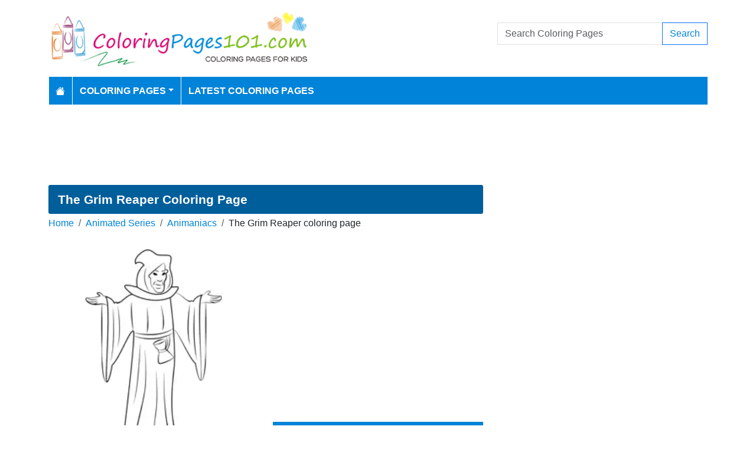

--- FILE ---
content_type: text/html; charset=utf-8
request_url: https://www.coloringpages101.com/Animaniacs-coloring-pages/81805-The-Grim-Reaper-coloring-page
body_size: 6921
content:
<!DOCTYPE html>
<html>
<head>
    <meta charset="utf-8" />
    <meta name="viewport" content="width=device-width, initial-scale=1.0" />
    <title>The Grim Reaper Coloring Page for Kids - Free Animaniacs Printable Coloring Pages Online for Kids - ColoringPages101.com | Coloring Pages for Kids</title>
    <meta name="description" content="Free printable The Grim Reaper coloring page for kids to download, Animaniacs coloring pages" />
    <meta name="keywords" content="The Grim Reaper, Animaniacs, Tom Ruegger, Cartoons, Series, Warner Bros" />
    <link rel="apple-touch-icon" sizes="180x180" href="/apple-touch-icon.png">
<link rel="icon" type="image/png" sizes="32x32" href="/favicon-32x32.png">
<link rel="icon" type="image/png" sizes="16x16" href="/favicon-16x16.png">
<link rel="manifest" href="/site.webmanifest">
<link rel="mask-icon" href="/safari-pinned-tab.svg" color="#5bbad5">
<meta name="msapplication-TileColor" content="#da532c">
<meta name="theme-color" content="#ffffff">
<meta name="p:domain_verify" content="4dea89f9d78b6bc8e78d8cbe3026a586"/>
    
        <meta property="og:image" content="https://www.coloringpages101.com/coloring-pages/Cartoon-Series/Animaniacs/The-Grim-Reaper-coloring-page.webp" />
        <meta property="og:url" content="https://www.coloringpages101.com/Animaniacs-coloring-pages/81805-The-Grim-Reaper-coloring-page" />
    
        <link href="https://cdn.jsdelivr.net/npm/bootstrap@5.3.6/dist/css/bootstrap.min.css" rel="stylesheet" integrity="sha384-4Q6Gf2aSP4eDXB8Miphtr37CMZZQ5oXLH2yaXMJ2w8e2ZtHTl7GptT4jmndRuHDT" crossorigin="anonymous">
        <link rel="stylesheet" href="/themes/ColoringPages101/site.min.css" />
    
    
    
    <script type="application/ld+json">
    {
      "@context": "https://schema.org/",
      "@type": "ImageObject",
      "contentUrl": "https://www.coloringpages101.com/coloring-pages/Cartoon-Series/Animaniacs/The-Grim-Reaper-coloring-page.webp",
      "creditText": "The Grim Reaper Coloring Page for Kids",
      "creator": {
        "@type": "Organization",
        "name": "ColoringPages101"
       }
    }
    </script>




        <link rel="amphtml" href="https://www.coloringpages101.com/amp/Animaniacs-coloring-pages/81805-The-Grim-Reaper-coloring-page" />

    
    <script async src="//pagead2.googlesyndication.com/pagead/js/adsbygoogle.js"></script>

</head>
<body>
    
<header>
    <div class="container">

        <div class="row">
            <div class="col-sm-5"><a href="/"><img src="/themes/coloringpages101/images/logo.png" class="img-fluid w-100 my-3" width="550" height="100" alt="Logo" /></a></div>
            <div class="col-sm-3 align-self-center text-center">

            </div>
            <div class="col-sm-4 d-flex align-items-center">
                <form class="w-100" action="/search" method="post">
                    <div class="input-group mb-3">
                        <input type="text" class="form-control" placeholder="Search Coloring Pages" aria-label="Search Coloring Pages" aria-describedby="button-addon2" name="search">
                        <div class="input-group-append">
                            <button class="btn btn-outline-primary" type="submit" id="button-addon2" name="btnSearch" value="1">Search</button>
                        </div>

                    </div>
                </form>
            </div>
        </div>

        <nav class="navbar navbar-dark navbar-expand-md">
            <button class="navbar-toggler" type="button" data-bs-toggle="collapse" data-bs-target="#navbarCollapse"
                    aria-controls="navbarCollapse" aria-expanded="false" aria-label="Toggle navigation">
                <span class="navbar-toggler-icon"></span>
            </button>
            <div class="collapse navbar-collapse" id="navbarCollapse">
                <ul class="navbar-nav">
                    <li class="nav-item">
                        <a class="nav-link" href="/">
                            <svg xmlns="http://www.w3.org/2000/svg" width="16" height="16" fill="currentColor" class="bi bi-house-fill" viewBox="0 0 16 16">
                                <path d="M8.707 1.5a1 1 0 0 0-1.414 0L.646 8.146a.5.5 0 0 0 .708.708L8 2.207l6.646 6.647a.5.5 0 0 0 .708-.708L13 5.793V2.5a.5.5 0 0 0-.5-.5h-1a.5.5 0 0 0-.5.5v1.293z" />
                                <path d="m8 3.293 6 6V13.5a1.5 1.5 0 0 1-1.5 1.5h-9A1.5 1.5 0 0 1 2 13.5V9.293z" />
                            </svg>
                        </a>
                    </li>
                    <li class="nav-item dropdown">
                        <a class="nav-link dropdown-toggle" href="/coloring-pages-for-kids" id="navbarDropdown" role="button" data-bs-toggle="dropdown" aria-haspopup="true" aria-expanded="false">Coloring Pages</a>

                        <ul class="dropdown-menu multi-column columns-2" aria-labelledby="navbarDropdown">
                            <div class="row g-0">
                                    <div class="col-6">
                                        <ul class="multi-column-dropdown">
                                                <li><a class="dropdown-item" href="/Activities-coloring-pages">Activities</a></li>
                                                <li><a class="dropdown-item" href="/Animals-coloring-pages">Animals</a></li>
                                                <li><a class="dropdown-item" href="/Animated-Movies-coloring-pages">Animated Movies</a></li>
                                                <li><a class="dropdown-item" href="/Animated-TV-Series-coloring-pages">Animated Series</a></li>
                                                <li><a class="dropdown-item" href="/Anime-and-Manga-coloring-pages">Anime and Manga</a></li>
                                                <li><a class="dropdown-item" href="/Architectures-coloring-pages">Architectures</a></li>
                                                <li><a class="dropdown-item" href="/Cartoon-Characters-coloring-pages">Cartoon Characters</a></li>
                                                <li><a class="dropdown-item" href="/Cartoon-Movies-coloring-pages">Cartoon Movies</a></li>
                                                <li><a class="dropdown-item" href="/Cartoons-coloring-pages">Cartoons</a></li>
                                                <li><a class="dropdown-item" href="/Comics-coloring-pages">Comics</a></li>
                                                <li><a class="dropdown-item" href="/Countries-coloring-pages">Countries</a></li>
                                                <li><a class="dropdown-item" href="/Education-coloring-pages">Education</a></li>
                                                <li><a class="dropdown-item" href="/Entertainment-coloring-pages">Entertainment</a></li>
                                                <li><a class="dropdown-item" href="/Everyday-Objects-coloring-pages">Everyday Objects</a></li>
                                                <li><a class="dropdown-item" href="/Famous-Artist-coloring-pages">Famous Artist</a></li>
                                                <li><a class="dropdown-item" href="/Fantasy-and-Sci-Fi-coloring-pages">Fantasy and Sci-Fi</a></li>
                                                <li><a class="dropdown-item" href="/Fashion-coloring-pages">Fashion</a></li>
                                                <li><a class="dropdown-item" href="/Film--TV-coloring-pages">Film &amp; TV</a></li>
                                                <li><a class="dropdown-item" href="/Flowers-coloring-pages">Flowers</a></li>
                                                <li><a class="dropdown-item" href="/Food--Drinks-coloring-pages">Food &amp; Drinks</a></li>
                                        </ul>
                                    </div>
                                    <div class="col-6">
                                        <ul class="multi-column-dropdown">
                                                <li><a class="dropdown-item" href="/Fruits-coloring-pages">Fruits</a></li>
                                                <li><a class="dropdown-item" href="/Good-Habits-coloring-pages">Good Habits</a></li>
                                                <li><a class="dropdown-item" href="/Holidays-coloring-pages">Holidays</a></li>
                                                <li><a class="dropdown-item" href="/Home--Office-coloring-pages">Home &amp; Office</a></li>
                                                <li><a class="dropdown-item" href="/Military-coloring-pages">Military</a></li>
                                                <li><a class="dropdown-item" href="/Musical-Instruments-coloring-pages">Musical Instruments</a></li>
                                                <li><a class="dropdown-item" href="/Mythical-Creatures-coloring-pages">Mythical Creatures</a></li>
                                                <li><a class="dropdown-item" href="/Natural-World-coloring-pages">Natural World</a></li>
                                                <li><a class="dropdown-item" href="/Nature-coloring-pages">Nature</a></li>
                                                <li><a class="dropdown-item" href="/Other-coloring-pages">Other</a></li>
                                                <li><a class="dropdown-item" href="/Peoples-coloring-pages">Peoples</a></li>
                                                <li><a class="dropdown-item" href="/Plants--Trees-coloring-pages">Plants &amp; Trees</a></li>
                                                <li><a class="dropdown-item" href="/Princess-coloring-pages">Princess</a></li>
                                                <li><a class="dropdown-item" href="/Religions-coloring-pages">Religions</a></li>
                                                <li><a class="dropdown-item" href="/Sports-coloring-pages">Sports</a></li>
                                                <li><a class="dropdown-item" href="/Technology-coloring-pages">Technology</a></li>
                                                <li><a class="dropdown-item" href="/Toys-coloring-pages">Toys</a></li>
                                                <li><a class="dropdown-item" href="/Transport-coloring-pages">Transport</a></li>
                                                <li><a class="dropdown-item" href="/Vegetables-coloring-pages">Vegetables</a></li>
                                                <li><a class="dropdown-item" href="/Video-Games-coloring-pages">Video Games</a></li>
                                        </ul>
                                    </div>
                            </div>
                        </ul>
                    </li>

                    <li class="nav-item">
                        <a class="nav-link" href="/latest-coloring-pages">Latest Coloring Pages</a>
                    </li>



                </ul>
            </div>
        </nav>
    </div>
</header>
<div class="container mt-2 topbanner">
            <div class="row d-print-none">
            <div class="col-12">
                <div style="mb-2" style="height: 120px;">
<!-- ColoringPages101 -->
<ins class="adsbygoogle"
     style="display:block;width:100%;height:120px;"
     data-ad-client="ca-pub-5462037705331087"
     data-ad-slot="7261089452"></ins>
</div>
            </div>
        </div>

</div>
    


<div class="vh-100 coloring-page-print">
    <img src="/coloring-pages/Cartoon-Series/Animaniacs/The-Grim-Reaper-coloring-page.webp" />
</div>
<div class="container my-2 d-print-none">
    <div class="row">
        <div class="col-lg-8">
            <h1>The Grim Reaper Coloring Page</h1>
            <div class="my-1">
                <nav aria-label="breadcrumb">
<ol class="breadcrumb">
<li class="breadcrumb-item"><a href="/"> Home</a></li>
<li class="breadcrumb-item"><a href="/Animated-TV-Series-coloring-pages"> Animated Series </a></li>
<li class="breadcrumb-item"><a href="/Animated-Series/Animaniacs-coloring-pages"> Animaniacs </a></li>
<li class="breadcrumb-item">The Grim Reaper coloring page</li>
</ol>
</nav>


            </div>
            <div class="row">
                <div class="col-md-6">
                    <a href="/coloring-pages/Cartoon-Series/Animaniacs/The-Grim-Reaper-coloring-page.webp" target="_blank">
                        <img src="/coloring-pages/Cartoon-Series/Animaniacs/tn_The-Grim-Reaper-coloring-page.webp" alt="The Grim Reaper" class="mx-auto d-block my-3 img-fluid w-100" fetchpriority="high" width="250" height="250" />
                    </a>
                </div>
                <div class="col-md-6">

                            <div class="row d-print-none">
            <div class="col-12">
                <div style="height: 300px;">
<!-- ColoringPages101 -->
<ins class="adsbygoogle"
     style="display:block;width:100%;height:300px;"
     data-ad-client="ca-pub-5462037705331087"
     data-ad-slot="7261089452"></ins>
</div>
            </div>
        </div>

                    <div class="d-flex gap-2 my-2">
                        <a class="btn btn-primary btn-lg flex-fill" href="javascript:;" onclick="window.print();">Print</a>
                        <a class="btn btn-primary btn-lg flex-fill d-none share-button" href="javascript:shareLink();">Share</a>
                    </div>
                    <div class="d-flex gap-2 my-2">
                        <a class="btn btn-outline-primary btn-lg flex-fill" href="/Animaniacs-coloring-pages/81805-The-Grim-Reaper-coloring-page?pdf=1">Download PDF</a>
                        <a class="btn btn-outline-primary btn-lg flex-fill" href="/Animaniacs-coloring-pages/81805-The-Grim-Reaper-coloring-page?download=1">Download PNG</a>
                    </div>
                    <div class="d-grid gap-3 my-2">

                    </div>
                        <div> Tags: <a href="/search/The%20Grim%20Reaper">The Grim Reaper</a>, <a href="/search/Animaniacs">Animaniacs</a>, <a href="/search/Tom%20Ruegger">Tom Ruegger</a>, <a href="/search/Cartoons">Cartoons</a>, <a href="/search/Series">Series</a>, <a href="/search/Warner%20Bros">Warner Bros</a></div>
                </div>
            </div>


            <h2 class="text-bg-primary p-3 rounded-top">More Animaniacs Coloring Pages</h2>
                        <div class="row g-2">
                                    <div class="col-md-3 col-sm-4 col-6">
                                        <div class="card image-box h-100">
        <a href="/Animaniacs-coloring-pages/81811-Yakko-coloring-page"><img class="card-img-top lazy img-fluid" data-src="/coloring-pages/Cartoon-Series/Animaniacs/tn_Yakko-coloring-page.webp" alt="Yakko Free Coloring Page for Kids" width="250" height="250"></a>

    <div class="card-body">
        <h5 class="card-title"><a href="/Animaniacs-coloring-pages/81811-Yakko-coloring-page">Yakko</a></h5>
    </div>
</div>
                                    </div>
                                    <div class="col-md-3 col-sm-4 col-6">
                                        <div class="card image-box h-100">
        <a href="/Animaniacs-coloring-pages/81810-Wilford-coloring-page"><img class="card-img-top lazy img-fluid" data-src="/coloring-pages/Cartoon-Series/Animaniacs/tn_Wilford-coloring-page.webp" alt="Wilford Free Coloring Page for Kids" width="250" height="250"></a>

    <div class="card-body">
        <h5 class="card-title"><a href="/Animaniacs-coloring-pages/81810-Wilford-coloring-page">Wilford</a></h5>
    </div>
</div>
                                    </div>
                                    <div class="col-md-3 col-sm-4 col-6">
                                        <div class="card image-box h-100">
        <a href="/Animaniacs-coloring-pages/81809-Wally-Llama-coloring-page"><img class="card-img-top lazy img-fluid" data-src="/coloring-pages/Cartoon-Series/Animaniacs/tn_Wally-Llama-coloring-page.webp" alt="Wally Llama Free Coloring Page for Kids" width="250" height="250"></a>

    <div class="card-body">
        <h5 class="card-title"><a href="/Animaniacs-coloring-pages/81809-Wally-Llama-coloring-page">Wally Llama</a></h5>
    </div>
</div>
                                    </div>
                                    <div class="col-md-3 col-sm-4 col-6">
                                        <div class="card image-box h-100">
        <a href="/Animaniacs-coloring-pages/81808-Wakko-coloring-page"><img class="card-img-top lazy img-fluid" data-src="/coloring-pages/Cartoon-Series/Animaniacs/tn_Wakko-coloring-page.webp" alt="Wakko Free Coloring Page for Kids" width="250" height="250"></a>

    <div class="card-body">
        <h5 class="card-title"><a href="/Animaniacs-coloring-pages/81808-Wakko-coloring-page">Wakko</a></h5>
    </div>
</div>
                                    </div>
                                    <div class="col-md-3 col-sm-4 col-6">
                                        <div class="card image-box h-100">
        <a href="/Animaniacs-coloring-pages/81807-The-Snake-coloring-page"><img class="card-img-top lazy img-fluid" data-src="/coloring-pages/Cartoon-Series/Animaniacs/tn_The-Snake-coloring-page.webp" alt="The Snake Free Coloring Page for Kids" width="250" height="250"></a>

    <div class="card-body">
        <h5 class="card-title"><a href="/Animaniacs-coloring-pages/81807-The-Snake-coloring-page">The Snake</a></h5>
    </div>
</div>
                                    </div>
                                    <div class="col-md-3 col-sm-4 col-6">
                                        <div class="card image-box h-100">
        <a href="/Animaniacs-coloring-pages/81806-The-Mime-coloring-page"><img class="card-img-top lazy img-fluid" data-src="/coloring-pages/Cartoon-Series/Animaniacs/tn_The-Mime-coloring-page.webp" alt="The Mime Free Coloring Page for Kids" width="250" height="250"></a>

    <div class="card-body">
        <h5 class="card-title"><a href="/Animaniacs-coloring-pages/81806-The-Mime-coloring-page">The Mime</a></h5>
    </div>
</div>
                                    </div>
                                    <div class="col-md-3 col-sm-4 col-6">
                                        <div class="card image-box h-100">
        <a href="/Animaniacs-coloring-pages/81804-The-Godpigeon-coloring-page"><img class="card-img-top lazy img-fluid" data-src="/coloring-pages/Cartoon-Series/Animaniacs/tn_The-Godpigeon-coloring-page.webp" alt="The Godpigeon Free Coloring Page for Kids" width="250" height="250"></a>

    <div class="card-body">
        <h5 class="card-title"><a href="/Animaniacs-coloring-pages/81804-The-Godpigeon-coloring-page">The Godpigeon</a></h5>
    </div>
</div>
                                    </div>
                                    <div class="col-md-3 col-sm-4 col-6">
                                        <div class="card image-box h-100">
        <a href="/Animaniacs-coloring-pages/81803-The-Flame-coloring-page"><img class="card-img-top lazy img-fluid" data-src="/coloring-pages/Cartoon-Series/Animaniacs/tn_The-Flame-coloring-page.webp" alt="The Flame Free Coloring Page for Kids" width="250" height="250"></a>

    <div class="card-body">
        <h5 class="card-title"><a href="/Animaniacs-coloring-pages/81803-The-Flame-coloring-page">The Flame</a></h5>
    </div>
</div>
                                    </div>
                                    <div class="col-md-3 col-sm-4 col-6">
                                        <div class="card image-box h-100">
        <a href="/Animaniacs-coloring-pages/81802-Thaddeus-Plotz-coloring-page"><img class="card-img-top lazy img-fluid" data-src="/coloring-pages/Cartoon-Series/Animaniacs/tn_Thaddeus-Plotz-coloring-page.webp" alt="Thaddeus Plotz Free Coloring Page for Kids" width="250" height="250"></a>

    <div class="card-body">
        <h5 class="card-title"><a href="/Animaniacs-coloring-pages/81802-Thaddeus-Plotz-coloring-page">Thaddeus Plotz</a></h5>
    </div>
</div>
                                    </div>
                                    <div class="col-md-3 col-sm-4 col-6">
                                        <div class="card image-box h-100">
        <a href="/Animaniacs-coloring-pages/81801-Squit-coloring-page"><img class="card-img-top lazy img-fluid" data-src="/coloring-pages/Cartoon-Series/Animaniacs/tn_Squit-coloring-page.webp" alt="Squit Free Coloring Page for Kids" width="250" height="250"></a>

    <div class="card-body">
        <h5 class="card-title"><a href="/Animaniacs-coloring-pages/81801-Squit-coloring-page">Squit</a></h5>
    </div>
</div>
                                    </div>
                                    <div class="col-md-3 col-sm-4 col-6">
                                        <div class="card image-box h-100">
        <a href="/Animaniacs-coloring-pages/81800-Speedy-Gonzales-coloring-page"><img class="card-img-top lazy img-fluid" data-src="/coloring-pages/Cartoon-Series/Animaniacs/tn_Speedy-Gonzales-coloring-page.webp" alt="Speedy Gonzales Free Coloring Page for Kids" width="250" height="250"></a>

    <div class="card-body">
        <h5 class="card-title"><a href="/Animaniacs-coloring-pages/81800-Speedy-Gonzales-coloring-page">Speedy Gonzales</a></h5>
    </div>
</div>
                                    </div>
                                    <div class="col-md-3 col-sm-4 col-6">
                                        <div class="card image-box h-100">
        <a href="/Animaniacs-coloring-pages/81799-Space-Probed-alien-coloring-page"><img class="card-img-top lazy img-fluid" data-src="/coloring-pages/Cartoon-Series/Animaniacs/tn_Space-Probed-alien-coloring-page.webp" alt="Space Probed alien Free Coloring Page for Kids" width="250" height="250"></a>

    <div class="card-body">
        <h5 class="card-title"><a href="/Animaniacs-coloring-pages/81799-Space-Probed-alien-coloring-page">Space Probed alien</a></h5>
    </div>
</div>
                                    </div>
                        </div>
            <a href="/Animated-Series/Animaniacs-coloring-pages" class="btn btn-primary float-end mt-2">View All Animaniacs Coloring Pages</a>
            <div class="clearfix"></div>

        </div>
        <div class="col-lg-4">
                    <div class="row d-print-none">
            <div class="col-12">
                <div style="height: 600px;">
<!-- ColoringPages101 -->
<ins class="adsbygoogle"
     style="display:block;width:100%;height:600px;"
     data-ad-client="ca-pub-5462037705331087"
     data-ad-slot="7261089452"></ins>
</div>
            </div>
        </div>

            <div class="m-3"></div>
                <div class="card">
        <div class="card-body tagcloud">
            <a href="/search/26%20January%20Indian%20Republic%20Day" class="tagw_5">26 January Indian Republic Day</a> 
<a href="/search/abram" class="tagw_5">abram</a> 
<a href="/search/Aeroplanes" class="tagw_5">Aeroplanes</a> 
<a href="/search/Aster%20flower" class="tagw_4">Aster flower</a> 
<a href="/search/Astro%20Boy%20Flying" class="tagw_5">Astro Boy Flying</a> 
<a href="/search/Baby%20peach" class="tagw_5">Baby peach</a> 
<a href="/search/Banban" class="tagw_4">Banban</a> 
<a href="/search/Bart%20Simpson%201%20The%20Simpsons" class="tagw_5">Bart Simpson 1 The Simpsons</a> 
<a href="/search/bloop" class="tagw_5">bloop</a> 
<a href="/search/Captain%20Gander%20Top%20Wing" class="tagw_5">Captain Gander Top Wing</a> 
<a href="/search/Cars" class="tagw_5">Cars</a> 
<a href="/search/Cartoon%20Network" class="tagw_5">Cartoon Network</a> 
<a href="/search/chien%20pao" class="tagw_4">chien pao</a> 
<a href="/search/Close%20Up%20Diddl" class="tagw_5">Close Up Diddl</a> 
<a href="/search/dogs" class="tagw_5">dogs</a> 
<a href="/search/doors" class="tagw_4">doors</a> 
<a href="/search/dustin%20stranger%20things" class="tagw_5">dustin stranger things</a> 
<a href="/search/e%20color%20page" class="tagw_5">e color page</a> 
<a href="/search/Elsa%20and%20Anna%20frozen" class="tagw_5">Elsa and Anna frozen</a> 
<a href="/search/FaMulan" class="tagw_5">FaMulan</a> 
<a href="/search/gate" class="tagw_5">gate</a> 
<a href="/search/ge%20pokemon" class="tagw_5">ge pokemon</a> 
<a href="/search/gemma%20stone" class="tagw_5">gemma stone</a> 
<a href="/search/Go%20Go%20Dino" class="tagw_4">Go Go Dino</a> 
<a href="/search/Golem%2010" class="tagw_5">Golem 10</a> 
<a href="/search/Grapes%201" class="tagw_5">Grapes 1</a> 
<a href="/search/Green%20rainbow%20friends" class="tagw_5">Green rainbow friends</a> 
<a href="/search/Head" class="tagw_5">Head</a> 
<a href="/search/Headphones" class="tagw_5">Headphones</a> 
<a href="/search/Holly%20wheeler" class="tagw_5">Holly wheeler</a> 
<a href="/search/Horse" class="tagw_5">Horse</a> 
<a href="/search/Horton%20Wallpaper" class="tagw_5">Horton Wallpaper</a> 
<a href="/search/hulk" class="tagw_5">hulk</a> 
<a href="/search/King%20Boo" class="tagw_4">King Boo</a> 
<a href="/search/Kitsune%20Blox%20Fruits" class="tagw_5">Kitsune Blox Fruits</a> 
<a href="/search/lightning%20McQueen" class="tagw_5">lightning McQueen</a> 
<a href="/search/Lycanroc%20%20Midday%20Form%20Pokemon%20Sun%20and%20Moon" class="tagw_4">Lycanroc  Midday Form Pokemon Sun and Moon</a> 
<a href="/search/Male%20Cockatiel" class="tagw_5">Male Cockatiel</a> 
<a href="/search/Matai%20Vasa%20Moana%202" class="tagw_5">Matai Vasa Moana 2</a> 
<a href="/search/Mega%20be%20drill" class="tagw_5">Mega be drill</a> 
<a href="/search/Mega%20Pok%C3%A9mon" class="tagw_5">Mega Pokémon</a> 
<a href="/search/mewtwo" class="tagw_5">mewtwo</a> 
<a href="/search/MINECRAFT" class="tagw_5">MINECRAFT</a> 
<a href="/search/minnie%20mouse%20cake" class="tagw_5">minnie mouse cake</a> 
<a href="/search/Misdreavus%20Pokemon" class="tagw_5">Misdreavus Pokemon</a> 
<a href="/search/Miss%20Cookie%20Ben%20%20Hollys%20Little%20Kingdom" class="tagw_5">Miss Cookie Ben  Hollys Little Kingdom</a> 
<a href="/search/MLB%20Team%20Logos" class="tagw_5">MLB Team Logos</a> 
<a href="/search/mr%20bread" class="tagw_5">mr bread</a> 
<a href="/search/My%20Little%20Pony" class="tagw_5">My Little Pony</a> 
<a href="/search/Netflix" class="tagw_4">Netflix</a> 
<a href="/search/Ninetales" class="tagw_5">Ninetales</a> 
<a href="/search/NINJAGO" class="tagw_5">NINJAGO</a> 
<a href="/search/Numberblocks" class="tagw_5">Numberblocks</a> 
<a href="/search/Oddish%20Pokemon" class="tagw_4">Oddish Pokemon</a> 
<a href="/search/oliver%20%20company" class="tagw_5">oliver  company</a> 
<a href="/search/Owlsley%20Storm%20Hawks" class="tagw_5">Owlsley Storm Hawks</a> 
<a href="/search/paddington%20bear" class="tagw_5">paddington bear</a> 
<a href="/search/PAW%20PATROL" class="tagw_5">PAW PATROL</a> 
<a href="/search/POKEMON" class="tagw_3">POKEMON</a> 
<a href="/search/pok%C3%A9mon" class="tagw_4">pokémon</a> 
<a href="/search/pokemon%20an" class="tagw_5">pokemon an</a> 
<a href="/search/politoed" class="tagw_4">politoed</a> 
<a href="/search/Poliwrath" class="tagw_5">Poliwrath</a> 
<a href="/search/poppy%20playtime" class="tagw_3">poppy playtime</a> 
<a href="/search/Princess" class="tagw_5">Princess</a> 
<a href="/search/Princess%20Elsa%209" class="tagw_5">Princess Elsa 9</a> 
<a href="/search/Princess%20Fa%20Mulan%203" class="tagw_5">Princess Fa Mulan 3</a> 
<a href="/search/rainbow%20friends" class="tagw_4">rainbow friends</a> 
<a href="/search/Republic%20Day" class="tagw_1">Republic Day</a> 
<a href="/search/Robocar%20Poli" class="tagw_5">Robocar Poli</a> 
<a href="/search/Sardar%20Hari%20Singh%20Nalwa" class="tagw_5">Sardar Hari Singh Nalwa</a> 
<a href="/search/Seattle%20Seahawks%20coloring%20page" class="tagw_4">Seattle Seahawks coloring page</a> 
<a href="/search/shadow%20milk%20cookie" class="tagw_4">shadow milk cookie</a> 
<a href="/search/Sharks%20See" class="tagw_5">Sharks See</a> 
<a href="/search/Shin%20chan" class="tagw_4">Shin chan</a> 
<a href="/search/Shopkin" class="tagw_4">Shopkin</a> 
<a href="/search/Simon%20Jumping" class="tagw_5">Simon Jumping</a> 
<a href="/search/skate" class="tagw_5">skate</a> 
<a href="/search/Skeleton%20Minecraft" class="tagw_5">Skeleton Minecraft</a> 
<a href="/search/Sonic" class="tagw_5">Sonic</a> 
<a href="/search/spiderman" class="tagw_5">spiderman</a> 
<a href="/search/SpongeBob" class="tagw_5">SpongeBob</a> 
<a href="/search/Sports%20Logos" class="tagw_5">Sports Logos</a> 
<a href="/search/sprigatito" class="tagw_5">sprigatito</a> 
<a href="/search/Stephen%20Stotch%20from%20South%20Park" class="tagw_5">Stephen Stotch from South Park</a> 
<a href="/search/Steven%20Beyblade" class="tagw_5">Steven Beyblade</a> 
<a href="/search/Super%20mario" class="tagw_5">Super mario</a> 
<a href="/search/super%20mario%20boo" class="tagw_5">super mario boo</a> 
<a href="/search/super%20mario%20bros" class="tagw_5">super mario bros</a> 
<a href="/search/swim%20swan" class="tagw_5">swim swan</a> 
<a href="/search/tinka" class="tagw_5">tinka</a> 
<a href="/search/tokito" class="tagw_4">tokito</a> 
<a href="/search/train" class="tagw_5">train</a> 
<a href="/search/Transformer" class="tagw_5">Transformer</a> 
<a href="/search/Twirlywoos" class="tagw_5">Twirlywoos</a> 
<a href="/search/Ugly" class="tagw_5">Ugly</a> 
<a href="/search/vulpix" class="tagw_4">vulpix</a> 
<a href="/search/zooba" class="tagw_5">zooba</a> 
<a href="/search/zygarde" class="tagw_4">zygarde</a> 
<a href="/search/Zygarde%20Complete%20Forme%20Pokemon%20Sun%20and%20Moon" class="tagw_5">Zygarde Complete Forme Pokemon Sun and Moon</a> 

        </div>
    </div>

        </div>
    </div>


</div>
<div class="modal fade" id="imageModal" tabindex="-1" aria-labelledby="exampleModalLabel" aria-hidden="true">
    <div class="modal-dialog modal-dialog-centered">
        <div class="modal-content">
            <div class="modal-header">
                <button type="button" class="btn-close" data-bs-dismiss="modal" aria-label="Close"></button>
            </div>
            <div class="modal-body text-center">
                <a class="btn btn-primary btn-md" href="/Animaniacs-coloring-pages/81805-The-Grim-Reaper-coloring-page?pdf=1">Download PDF</a>
                <a class="btn btn-primary btn-md" href="/Animaniacs-coloring-pages/81805-The-Grim-Reaper-coloring-page?download=1">Download PNG</a>
                <a class="btn btn-primary btn-md d-none share-button" href="javascript:shareLink();">Share</a>
            </div>
            <div class="modal-footer">
                <button type="button" class="btn btn-secondary" data-bs-dismiss="modal">Close</button>
            </div>
        </div>
    </div>
</div>


    <footer>
    <div class="bg-dark py-4">
        <div class="container">
            <div class="row">

                <div class="col-lg-2">
                        <p>Information</p>
                        <ul class="fa-ul">
                                <li><i class="fa-li fa fa-arrow-right"></i><a href="/contactus">Contact Us</a></li>
                                <li><i class="fa-li fa fa-arrow-right"></i><a href="/pages/privacy-policy">Privacy Policy</a></li>
                        </ul>
                </div>
                <div class="col-lg-2">
                </div>
                <div class="col-lg-4">
                    <p>Follow Us</p>



                </div>
                <div class="col-lg-4">
                    <form action="/mailinglist" method="post">
    <p>Please enter your email address below</p>
    <div class="input-group">
        <input type="email" class="form-control" placeholder="Enter your email address" name="email">
        <div class="input-group-append">
            <button class="btn btn-primary" type="submit" id="button-addon2" name="btnSearch">Submit</button>
        </div>
    </div>
</form>
                </div>
            </div>
        </div>
    </div>
    <div class="bg-dark1 py-2">
        <div class="container">
            <div class="d-flex justify-content-between align-items-center">
                <div> Copyright © 2026 ColoringPages101.com. All rights reserved.</div>
            </div>

        </div>

    </div>

</footer>
    
        <script src="https://cdn.jsdelivr.net/npm/bootstrap@5.3.6/dist/js/bootstrap.bundle.min.js" integrity="sha384-j1CDi7MgGQ12Z7Qab0qlWQ/Qqz24Gc6BM0thvEMVjHnfYGF0rmFCozFSxQBxwHKO" crossorigin="anonymous"></script>
        <script src="https://cdn.jsdelivr.net/npm/vanilla-lazyload@19.1.3/dist/lazyload.min.js"></script>
        <script src="/js/site.min.js"></script>
    
    
    
    <script>
        if (navigator.share) {
            let dropDowns = Array.from(document.querySelectorAll('.share-button'));
            dropDowns.forEach(node => {
                node.classList.remove('d-none');
            });
        }
        function shareLink() {
            navigator.share({
                title: 'The Grim Reaper',
                text: 'The Grim Reaper Printable Free Coloring Page',
                url: 'https://www.coloringpages101.com/Animaniacs-coloring-pages/81805-The-Grim-Reaper-coloring-page'
            })
                .then(() => console.log('Shared successfully'))
                .catch(error => console.log('Error sharing:', error));
        }
    </script>


        

    <!-- Default Statcounter code for Coloringpages101.com
http://www.coloringpages101.com -->
<script type="text/javascript">
var sc_project=9781590; 
var sc_invisible=1; 
var sc_security="b3977110"; 
</script>
<script type="text/javascript"
src="https://www.statcounter.com/counter/counter.js"
async></script>
<noscript><div class="statcounter"><a title="Web Analytics
Made Easy - StatCounter" href="https://statcounter.com/"
target="_blank"><img class="statcounter"
src="https://c.statcounter.com/9781590/0/b3977110/1/"
alt="Web Analytics Made Easy -
StatCounter"></a></div></noscript>
<!-- End of Statcounter Code -->

<script type="text/javascript">
    (function(c,l,a,r,i,t,y){
        c[a]=c[a]||function(){(c[a].q=c[a].q||[]).push(arguments)};
        t=l.createElement(r);t.async=1;t.src="https://www.clarity.ms/tag/"+i;
        y=l.getElementsByTagName(r)[0];y.parentNode.insertBefore(t,y);
    })(window, document, "clarity", "script", "k15z0rmrkm");
</script>

<script>
  [].forEach.call(document.querySelectorAll('.adsbygoogle'), function(){
    (adsbygoogle = window.adsbygoogle || []).push({});
});
</script>
    <div class="overlayLoader"></div>
    <div id="ajaxResult"></div>
        
<script defer src="https://static.cloudflareinsights.com/beacon.min.js/vcd15cbe7772f49c399c6a5babf22c1241717689176015" integrity="sha512-ZpsOmlRQV6y907TI0dKBHq9Md29nnaEIPlkf84rnaERnq6zvWvPUqr2ft8M1aS28oN72PdrCzSjY4U6VaAw1EQ==" data-cf-beacon='{"version":"2024.11.0","token":"b952def41f944aae8e40d85ea8006247","r":1,"server_timing":{"name":{"cfCacheStatus":true,"cfEdge":true,"cfExtPri":true,"cfL4":true,"cfOrigin":true,"cfSpeedBrain":true},"location_startswith":null}}' crossorigin="anonymous"></script>
</body>
</html>

--- FILE ---
content_type: text/html; charset=utf-8
request_url: https://www.google.com/recaptcha/api2/aframe
body_size: 268
content:
<!DOCTYPE HTML><html><head><meta http-equiv="content-type" content="text/html; charset=UTF-8"></head><body><script nonce="iApm-Fc65J_jRSAx3KZbEg">/** Anti-fraud and anti-abuse applications only. See google.com/recaptcha */ try{var clients={'sodar':'https://pagead2.googlesyndication.com/pagead/sodar?'};window.addEventListener("message",function(a){try{if(a.source===window.parent){var b=JSON.parse(a.data);var c=clients[b['id']];if(c){var d=document.createElement('img');d.src=c+b['params']+'&rc='+(localStorage.getItem("rc::a")?sessionStorage.getItem("rc::b"):"");window.document.body.appendChild(d);sessionStorage.setItem("rc::e",parseInt(sessionStorage.getItem("rc::e")||0)+1);localStorage.setItem("rc::h",'1769552570290');}}}catch(b){}});window.parent.postMessage("_grecaptcha_ready", "*");}catch(b){}</script></body></html>

--- FILE ---
content_type: text/css
request_url: https://www.coloringpages101.com/themes/ColoringPages101/site.min.css
body_size: 1825
content:
.overlayLoader{display:none;position:fixed;z-index:1000;top:0;left:0;height:100%;width:100%;background:rgba(255,255,255,.8) url('/images/loader.gif') 50% 50% no-repeat}body.loading .overlayLoader{overflow:hidden}body.loading .overlayLoader{display:block}.iconhover-container{position:relative}.iconhover-container i{position:absolute;top:45%;left:45%;transform:translate(-45%,-45%);display:none}.iconhover-container:hover img{opacity:.5}.iconhover-container:hover i{display:block;z-index:500}.icon-container{position:relative}.icon-container i{position:absolute;top:45%;left:45%;transform:translate(-45%,-45%)}.icon-container:hover img{opacity:.5}.icon-container:hover i{display:block;z-index:500}.img-container{position:relative;display:inline-block;margin:5px}.img-container-overlay{position:absolute;top:0;right:0;display:block;padding-right:8px}.img-container-overlay a{font-size:24px;color:#f00}.img-container-overlay a:hover{opacity:.7;transition:opacity .1s linear}.email-again{display:none}.tagcloud A{margin-left:5px;margin-right:5px;text-decoration:none;text-transform:lowercase}.tagcloud A:hover{color:#0c0;text-decoration:underline}.tagcloud A.tagw_1{color:#f90;font-size:1.9em;font-weight:bolder}.tagcloud A.tagw_2{color:#4169e1;font-size:1.5em;font-weight:bolder}.tagcloud A.tagw_3{color:#009eff;font-size:1.4em;font-weight:bolder}.tagcloud A.tagw_4{color:#4188cf;font-size:1.2em}.tagcloud A.tagw_5{color:#83bcd8;font-size:1em}@media print{.google-auto-placed{display:none!important}.ap_container{display:none!important}.adsbygoogle{display:none!important}.sumome-share-client-small{display:none!important}.sumome-share-client-small{display:none!important}}.fs-7{font-size:.75rem!important}.videobox{position:relative}.videobox span{display:block;position:absolute;top:0;left:0;bottom:0;right:0;z-index:1;background:url(/images/play-button1.png) no-repeat center center;background-size:50%}*{font-family:'Trebuchet MS','Lucida Sans Unicode','Lucida Grande','Lucida Sans',Arial,sans-serif}.overlayLoader{display:none;position:fixed;z-index:1000;top:0;left:0;height:100%;width:100%;background:rgba(255,255,255,.8) url("/images/loader.gif") 50% 50% no-repeat}body.loading .overlayLoader{overflow:hidden}body.loading .overlayLoader{display:block}.iconhover-container{position:relative}.iconhover-container i{position:absolute;top:45%;left:45%;transform:translate(-45%,-45%);display:none}.iconhover-container:hover img{opacity:.5}.iconhover-container:hover i{display:block;z-index:500}.icon-container{position:relative}.icon-container i{position:absolute;top:45%;left:45%;transform:translate(-45%,-45%)}.icon-container:hover img{opacity:.5}.icon-container:hover i{display:block;z-index:500}.img-container{position:relative;display:inline-block;margin:5px}.img-container-overlay{position:absolute;top:0;right:0;display:block;padding-right:8px}.img-container-overlay a{font-size:24px;color:#f00}.img-container-overlay a:hover{opacity:.7;transition:opacity .1s linear}.email-again{display:none}.tagcloud a{margin-left:5px;margin-right:5px;text-decoration:none;text-transform:lowercase}.tagcloud a:hover{color:#0c0;text-decoration:underline}.tagcloud a.tagw_1{color:#f90;font-size:1.9em;font-weight:bolder}.tagcloud a.tagw_2{color:#4169e1;font-size:1.5em;font-weight:bolder}.tagcloud a.tagw_3{color:#009eff;font-size:1.4em;font-weight:bolder}.tagcloud a.tagw_4{color:#4188cf;font-size:1.2em}.tagcloud a.tagw_5{color:#83bcd8;font-size:1em}@media print{.google-auto-placed{display:none!important}.ap_container{display:none!important}.adsbygoogle{display:none!important}.sumome-share-client-small{display:none!important}.sumome-share-client-small{display:none!important}}.fs-7{font-size:.75rem!important}.bg-pastel1{background-color:#29a15b;color:#fff}.bg-pastel2{background-color:#db0573;color:#fff}.bg-pastel3{background-color:#7bbe16;color:#fff}h2{margin:0;font-size:1.2rem;font-weight:700;padding:.5rem;padding-top:.8rem;padding-bottom:.8rem;border-radius:.2rem}a{color:#0083d8;text-decoration:none;background-color:transparent}a:hover{color:#0083d8;text-decoration:underline;background-color:transparent}.bg-dark{background-color:#0372b8!important}.bg-dark1{background-color:#0083d8!important}.navbar i{font-size:1.2rem}.navbar{font-weight:600;font-size:1rem;padding:0;text-transform:uppercase;background-color:#0083d8}.navbar-dark .navbar-toggler-icon{background-image:url("data:image/svg+xml,%3csvg viewBox='0 0 30 30' xmlns='http://www.w3.org/2000/svg'%3e%3cpath stroke='rgba(255, 255, 255, 1)' stroke-width='2' stroke-linecap='round' stroke-miterlimit='10' d='M4 7h22M4 15h22M4 23h22'/%3e%3c/svg%3e")}.navbar-dark .navbar-nav .nav-link{color:#fff}.nav-item{margin-right:1px;padding:.2rem;border-left:1px solid #fff}.nav-item:hover{background-color:#0372b8}.navbar-dark .navbar-nav .nav-link:hover,.navbar-dark .navbar-nav .nav-link:focus{color:#fff}.dropdown-menu{background-color:#0083d8;border:0 solid rgba(0,0,0,.15);border-radius:0;margin:0;padding:0}.dropdown-item{color:#fff;font-weight:600;font-size:14px;padding-right:1rem;padding-top:.5rem;padding-bottom:.5rem;padding-left:1rem}.dropdown-item:active,.dropdown-item:focus,.dropdown-item:hover{background-color:#0372b8;color:#fff}.dropdown-item:hover{background-color:#0372b8}.home-carousel .carousel-item video{width:100%;position:absolute;top:50%;transform:translateY(-50%)}.home-carousel .carousel-item img{width:100%;position:absolute;top:50%;transform:translateY(-50%)}.home-carousel .carousel-item{height:300px}@media screen and (min-width:992px){.home-carousel .carousel-item{height:80vh}}.btn{border-radius:0}.form-control{border-radius:0}.btn-outline-primary{color:#0083d8}.btn-outline-primary:hover{background-color:#0083d8!important;border-color:#0083d8!important;color:#fff}.btn-primary{color:#fff!important;background-color:#0083d8;border-color:#0083d8;font-weight:600}.btn-primary:hover{background-color:#0372b8;border-color:#0372b8}footer{color:#fff;font-size:.9rem}footer .fa-ul{margin-left:1rem;line-height:1.5rem}footer .fa-ul .fa-li{line-height:1.5rem;font-size:.6rem;margin:0}footer p{margin-bottom:5px;font-size:1rem;font-weight:600}footer a{margin-left:3px;color:#fff}footer a:hover{color:#fff}footer .social-icons{padding:4px;font-size:2rem;text-align:center;text-decoration:none;opacity:1}footer .social-icons:hover{opacity:.5}.dropdown-submenu{position:relative}.dropdown-submenu a::after{transform:rotate(-90deg);position:absolute;right:6px;top:1.3em}.dropdown-submenu .dropdown-menu{top:0;left:100%;margin-left:.1rem;margin-right:.1rem}.alert-info{color:#60180c;background-color:#f1d6d1;border-color:#ebc4be}.headerlinks ul{list-style:none;margin:0}.headerlinks li{padding:14px;display:inline-block}.headerlinks a{text-transform:none}.headerlinks{border-bottom:1px solid #ddd;font-size:14px;margin-bottom:10px}.card{border-radius:0}.card-body{padding:.5rem}.card-footer{text-align:center;background-color:transparent;border-top:0}.btn-primary.disabled,.btn-primary:disabled{color:#fff;background-color:#0a649e;border-color:#0a649e}.modal a{text-decoration:underline}h1{color:#fff;margin:0;font-size:1.3rem;font-weight:700;padding:1rem;padding-top:.8rem;padding-bottom:.8rem;background-color:#005e9b;border-radius:.2rem}.container-account{margin-top:1rem;margin-bottom:1rem}h2{margin:0;padding-bottom:.3rem;color:#0083d8;font-size:1.2rem;font-weight:bold;margin-bottom:10px}.list-group-item.active{z-index:2;color:#fff;background-color:#0083d8;border-color:#0083d8}.pagination{border-radius:0}.page-item.active .page-link{color:#fff;background-color:#0083d8;border-color:#0083d8}.page-link{border-radius:0;color:#0083d8}.page-item:last-child .page-link{border-radius:0}.page-item:first-child .page-link{border-radius:0}.bg-success{background-color:#f00!important}.underline{text-decoration:underline}.bold{font-weight:bold}.price{font-size:2rem;font-weight:bold}.paymentselection label{font-weight:bold}.payment-icons img{max-width:40px}.image-box .card-footer{padding:.3rem}.image-box .card-title{font-size:1rem;margin-bottom:.25rem}.mailinglist p{margin-bottom:.5rem}.alert-link{text-decoration:underline}.product-description h3{font-weight:800}.product-description h5{font-weight:bold;margin:0}.date-added{font-size:12px;font-weight:bold;color:#f20c62}.fotorama__wrap{margin:0 auto}.coloring-page-print{display:none}@media print{@page{size:auto!important}body{min-width:auto!important}header{display:none}footer{display:none}.topbanner{display:none}.coloring-page-print{text-align:center;display:block}.coloring-page-print img{max-width:100%!important;max-height:98%!important;height:auto}.sumome-share-client{display:none!important}}.dropdown-menu{min-width:200px}.dropdown-menu.columns-2{min-width:400px}.dropdown-menu.columns-3{min-width:600px}.dropdown-menu li a{padding:5px 15px}.multi-column-dropdown{list-style:none;margin:0;padding:0;margin-top:1px}@media(max-width:767px){.dropdown-menu.multi-column{min-width:240px!important;overflow-x:hidden}}